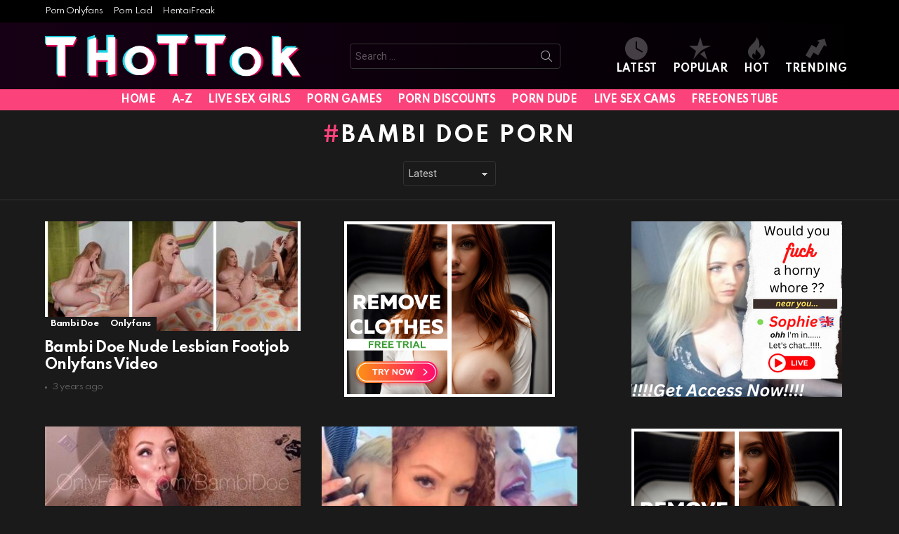

--- FILE ---
content_type: text/html; charset=UTF-8
request_url: https://thottok.com/tag/bambi-doe-porn/
body_size: 12486
content:
<!DOCTYPE html>
<!--[if IE 8]>
<html class="no-js g1-off-outside lt-ie10 lt-ie9" id="ie8" lang="en-US"><![endif]-->
<!--[if IE 9]>
<html class="no-js g1-off-outside lt-ie10" id="ie9" lang="en-US"><![endif]-->
<!--[if !IE]><!-->
<html class="no-js g1-off-outside" lang="en-US"><!--<![endif]-->
<head>
	<meta charset="UTF-8"/>
	<meta name="exoclick-site-verification" content="3c378117c50c47c89bbc381bc644d8e9">
	<link rel="profile" href="https://gmpg.org/xfn/11" />
	<link rel="pingback" href="https://thottok.com/xmlrpc.php"/>

	<meta name='robots' content='index, follow, max-image-preview:large, max-snippet:-1, max-video-preview:-1' />
<script type="text/javascript">
/* <![CDATA[ */
window.koko_analytics = {"url":"https:\/\/thottok.com\/wp-admin\/admin-ajax.php?action=koko_analytics_collect","site_url":"https:\/\/thottok.com","post_id":0,"path":"\/tag\/bambi-doe-porn\/","method":"cookie","use_cookie":true};
/* ]]> */
</script>

<meta name="viewport" content="initial-scale=1.0, minimum-scale=1.0, height=device-height, width=device-width" />

	<!-- This site is optimized with the Yoast SEO plugin v26.7 - https://yoast.com/wordpress/plugins/seo/ -->
	<title>Bambi Doe PORN</title>
	<meta name="description" content="Watch Bambi Doe PORN on thottok.com, The best Amateur Porn Site Thottok is Daily Free Nudes" />
	<link rel="canonical" href="https://thottok.com/tag/bambi-doe-porn/" />
	<meta property="og:locale" content="en_US" />
	<meta property="og:type" content="article" />
	<meta property="og:title" content="Bambi Doe PORN" />
	<meta property="og:description" content="Watch Bambi Doe PORN on thottok.com, The best Amateur Porn Site Thottok is Daily Free Nudes" />
	<meta property="og:url" content="https://thottok.com/tag/bambi-doe-porn/" />
	<meta property="og:site_name" content="Thottok" />
	<meta property="og:image" content="https://thottok.com/wp-content/uploads/2023/04/thottok.png" />
	<meta property="og:image:width" content="2560" />
	<meta property="og:image:height" content="428" />
	<meta property="og:image:type" content="image/png" />
	<meta name="twitter:card" content="summary_large_image" />
	<script type="application/ld+json" class="yoast-schema-graph">{"@context":"https://schema.org","@graph":[{"@type":"CollectionPage","@id":"https://thottok.com/tag/bambi-doe-porn/","url":"https://thottok.com/tag/bambi-doe-porn/","name":"Bambi Doe PORN","isPartOf":{"@id":"https://thottok.com/#website"},"primaryImageOfPage":{"@id":"https://thottok.com/tag/bambi-doe-porn/#primaryimage"},"image":{"@id":"https://thottok.com/tag/bambi-doe-porn/#primaryimage"},"thumbnailUrl":"https://thottok.com/wp-content/uploads/2023/04/Bambi-Doe-Nude-Lesbian-Footjob-Onlyfans-Video.jpg","description":"Watch Bambi Doe PORN on thottok.com, The best Amateur Porn Site Thottok is Daily Free Nudes","breadcrumb":{"@id":"https://thottok.com/tag/bambi-doe-porn/#breadcrumb"},"inLanguage":"en-US"},{"@type":"ImageObject","inLanguage":"en-US","@id":"https://thottok.com/tag/bambi-doe-porn/#primaryimage","url":"https://thottok.com/wp-content/uploads/2023/04/Bambi-Doe-Nude-Lesbian-Footjob-Onlyfans-Video.jpg","contentUrl":"https://thottok.com/wp-content/uploads/2023/04/Bambi-Doe-Nude-Lesbian-Footjob-Onlyfans-Video.jpg","width":700,"height":400,"caption":"Bambi Doe Nude"},{"@type":"BreadcrumbList","@id":"https://thottok.com/tag/bambi-doe-porn/#breadcrumb","itemListElement":[{"@type":"ListItem","position":1,"name":"Home","item":"https://thottok.com/"},{"@type":"ListItem","position":2,"name":"Bambi Doe PORN"}]},{"@type":"WebSite","@id":"https://thottok.com/#website","url":"https://thottok.com/","name":"Thottok","description":"Influencers Porn &amp; TikTok Nudes","publisher":{"@id":"https://thottok.com/#organization"},"potentialAction":[{"@type":"SearchAction","target":{"@type":"EntryPoint","urlTemplate":"https://thottok.com/?s={search_term_string}"},"query-input":{"@type":"PropertyValueSpecification","valueRequired":true,"valueName":"search_term_string"}}],"inLanguage":"en-US"},{"@type":"Organization","@id":"https://thottok.com/#organization","name":"THOTTOK","url":"https://thottok.com/","logo":{"@type":"ImageObject","inLanguage":"en-US","@id":"https://thottok.com/#/schema/logo/image/","url":"https://thottok.com/wp-content/uploads/2023/04/cropped-cropped-cropped-dsd-180x180-1-192x192-1.png","contentUrl":"https://thottok.com/wp-content/uploads/2023/04/cropped-cropped-cropped-dsd-180x180-1-192x192-1.png","width":512,"height":512,"caption":"THOTTOK"},"image":{"@id":"https://thottok.com/#/schema/logo/image/"}}]}</script>
	<!-- / Yoast SEO plugin. -->


<link rel='dns-prefetch' href='//www.googletagmanager.com' />
<link rel='dns-prefetch' href='//fonts.googleapis.com' />
<link rel='preconnect' href='https://fonts.gstatic.com' />
<script type="text/javascript" id="wpp-js" src="https://thottok.com/wp-content/plugins/wordpress-popular-posts/assets/js/wpp.min.js?ver=7.3.6" data-sampling="0" data-sampling-rate="100" data-api-url="https://thottok.com/wp-json/wordpress-popular-posts" data-post-id="0" data-token="ac97e6f7a4" data-lang="0" data-debug="0"></script>
<style id='wp-img-auto-sizes-contain-inline-css' type='text/css'>
img:is([sizes=auto i],[sizes^="auto," i]){contain-intrinsic-size:3000px 1500px}
/*# sourceURL=wp-img-auto-sizes-contain-inline-css */
</style>
<style id='classic-theme-styles-inline-css' type='text/css'>
/*! This file is auto-generated */
.wp-block-button__link{color:#fff;background-color:#32373c;border-radius:9999px;box-shadow:none;text-decoration:none;padding:calc(.667em + 2px) calc(1.333em + 2px);font-size:1.125em}.wp-block-file__button{background:#32373c;color:#fff;text-decoration:none}
/*# sourceURL=/wp-includes/css/classic-themes.min.css */
</style>
<link rel='stylesheet' id='adace-style-css' href='https://thottok.com/wp-content/plugins/ad-ace/assets/css/style.min.css?ver=1.3.28' type='text/css' media='all' />
<link rel='stylesheet' id='shoppable-images-css-css' href='https://thottok.com/wp-content/plugins/ad-ace/assets/css/shoppable-images-front.min.css?ver=1.3.28' type='text/css' media='all' />
<link rel='stylesheet' id='fv_flowplayer-css' href='https://thottok.com/wp-content/fv-flowplayer-custom/style-1.css?ver=1732237694' type='text/css' media='all' />
<link rel='stylesheet' id='mace-lazy-load-youtube-css' href='https://thottok.com/wp-content/plugins/media-ace/includes/lazy-load/assets/css/youtube.min.css?ver=1.4.13' type='text/css' media='all' />
<link rel='stylesheet' id='mace-gallery-css' href='https://thottok.com/wp-content/plugins/media-ace/includes/gallery/css/gallery.min.css?ver=6.9' type='text/css' media='all' />
<link rel='stylesheet' id='wordpress-popular-posts-css-css' href='https://thottok.com/wp-content/plugins/wordpress-popular-posts/assets/css/wpp.css?ver=7.3.6' type='text/css' media='all' />
<link rel='stylesheet' id='g1-main-css' href='https://thottok.com/wp-content/themes/bimber/css/9.2.4/styles/original-2018/all-dark.min.css?ver=9.2.4' type='text/css' media='all' />
<link rel='stylesheet' id='bimber-google-fonts-css' href='//fonts.googleapis.com/css?family=Roboto%3A400%2C300%2C500%2C600%2C700%2C900%7CSpartan%3A400%2C300%2C600%2C700%2C800&#038;subset=latin%2Clatin-ext&#038;display=swap&#038;ver=9.2.4' type='text/css' media='all' />
<link rel='stylesheet' id='bimber-dynamic-style-css' href='https://thottok.com/wp-content/uploads/dynamic-style-1694010661.css' type='text/css' media='all' />
<link rel='stylesheet' id='taxopress-frontend-css-css' href='https://thottok.com/wp-content/plugins/simple-tags/assets/frontend/css/frontend.css?ver=3.42.0' type='text/css' media='all' />
<link rel='stylesheet' id='dashicons-css' href='https://thottok.com/wp-includes/css/dashicons.min.css?ver=6.9' type='text/css' media='all' />
<link rel='stylesheet' id='a-z-listing-css' href='https://thottok.com/wp-content/plugins/a-z-listing/css/a-z-listing-default.css?ver=4.3.1' type='text/css' media='all' />
<link rel='stylesheet' id='bimber-mashshare-css' href='https://thottok.com/wp-content/themes/bimber/css/9.2.4/styles/original-2018/mashshare-dark.min.css?ver=9.2.4' type='text/css' media='all' />
<script type="text/javascript" src="https://thottok.com/wp-includes/js/jquery/jquery.min.js?ver=3.7.1" id="jquery-core-js"></script>
<script type="text/javascript" src="https://thottok.com/wp-includes/js/jquery/jquery-migrate.min.js?ver=3.4.1" id="jquery-migrate-js"></script>
<script type="text/javascript" src="https://thottok.com/wp-content/plugins/ad-ace/assets/js/slot-slideup.js?ver=1.3.28" id="adace-slot-slideup-js"></script>
<script type="text/javascript" src="https://thottok.com/wp-content/plugins/ad-ace/includes/shoppable-images/assets/js/shoppable-images-front.js?ver=1.3.28" id="shoppable-images-js-js"></script>
<script type="text/javascript" src="https://thottok.com/wp-content/plugins/ad-ace/assets/js/coupons.js?ver=1.3.28" id="adace-coupons-js"></script>
<script type="text/javascript" src="https://thottok.com/wp-content/themes/bimber/js/modernizr/modernizr-custom.min.js?ver=3.3.0" id="modernizr-js"></script>
<script type="text/javascript" src="https://thottok.com/wp-content/plugins/simple-tags/assets/frontend/js/frontend.js?ver=3.42.0" id="taxopress-frontend-js-js"></script>

<!-- Google tag (gtag.js) snippet added by Site Kit -->
<!-- Google Analytics snippet added by Site Kit -->
<script type="text/javascript" src="https://www.googletagmanager.com/gtag/js?id=G-0V5FPRR334" id="google_gtagjs-js" async></script>
<script type="text/javascript" id="google_gtagjs-js-after">
/* <![CDATA[ */
window.dataLayer = window.dataLayer || [];function gtag(){dataLayer.push(arguments);}
gtag("set","linker",{"domains":["thottok.com"]});
gtag("js", new Date());
gtag("set", "developer_id.dZTNiMT", true);
gtag("config", "G-0V5FPRR334");
//# sourceURL=google_gtagjs-js-after
/* ]]> */
</script>
<meta name="generator" content="Site Kit by Google 1.168.0" />	<style>
		.lazyload, .lazyloading {
			opacity: 0;
		}
		.lazyloaded {
			opacity: 1;
		}
		.lazyload,
		.lazyloading,
		.lazyloaded {
			transition: opacity 0.175s ease-in-out;
		}

		iframe.lazyloading {
			opacity: 1;
			transition: opacity 0.375s ease-in-out;
			background: #f2f2f2 no-repeat center;
		}
		iframe.lazyloaded {
			opacity: 1;
		}
	</style>
	            <style id="wpp-loading-animation-styles">@-webkit-keyframes bgslide{from{background-position-x:0}to{background-position-x:-200%}}@keyframes bgslide{from{background-position-x:0}to{background-position-x:-200%}}.wpp-widget-block-placeholder,.wpp-shortcode-placeholder{margin:0 auto;width:60px;height:3px;background:#dd3737;background:linear-gradient(90deg,#dd3737 0%,#571313 10%,#dd3737 100%);background-size:200% auto;border-radius:3px;-webkit-animation:bgslide 1s infinite linear;animation:bgslide 1s infinite linear}</style>
            	<style>
	@font-face {
		font-family: "bimber";
							src:url("https://thottok.com/wp-content/themes/bimber/css/9.2.4/bimber/fonts/bimber.eot");
			src:url("https://thottok.com/wp-content/themes/bimber/css/9.2.4/bimber/fonts/bimber.eot?#iefix") format("embedded-opentype"),
			url("https://thottok.com/wp-content/themes/bimber/css/9.2.4/bimber/fonts/bimber.woff") format("woff"),
			url("https://thottok.com/wp-content/themes/bimber/css/9.2.4/bimber/fonts/bimber.ttf") format("truetype"),
			url("https://thottok.com/wp-content/themes/bimber/css/9.2.4/bimber/fonts/bimber.svg#bimber") format("svg");
				font-weight: normal;
		font-style: normal;
		font-display: block;
	}
	</style>
	<style type="text/css">a.st_tag, a.internal_tag, .st_tag, .internal_tag { text-decoration: underline !important; }</style><!-- Matomo -->
<script>
  var _paq = window._paq = window._paq || [];
  /* tracker methods like "setCustomDimension" should be called before "trackPageView" */
  _paq.push(["setCookieDomain", "*.thottok.com"]);
  _paq.push(["setDomains", ["*.thottok.com"]]);
  _paq.push(['trackPageView']);
  _paq.push(['enableLinkTracking']);
  (function() {
    var u="https://matomo.clickthruserver.com/";
    _paq.push(['setTrackerUrl', u+'piwik.php']);
    _paq.push(['setSiteId', '90']);
    var d=document, g=d.createElement('script'), s=d.getElementsByTagName('script')[0];
    g.async=true; g.src=u+'piwik.js'; s.parentNode.insertBefore(g,s);
  })();
</script>
<!-- End Matomo Code -->
<link rel="dns-prefetch" href="//matomo.clickthruserver.com" /><link rel="icon" href="https://thottok.com/wp-content/uploads/2023/04/cropped-cropped-cropped-dsd-180x180-1-192x192-1-32x32.png" sizes="32x32" />
<link rel="icon" href="https://thottok.com/wp-content/uploads/2023/04/cropped-cropped-cropped-dsd-180x180-1-192x192-1-192x192.png" sizes="192x192" />
<link rel="apple-touch-icon" href="https://thottok.com/wp-content/uploads/2023/04/cropped-cropped-cropped-dsd-180x180-1-192x192-1-180x180.png" />
<meta name="msapplication-TileImage" content="https://thottok.com/wp-content/uploads/2023/04/cropped-cropped-cropped-dsd-180x180-1-192x192-1-270x270.png" />
	<script>if("undefined"!=typeof localStorage){var nsfwItemId=document.getElementsByName("g1:nsfw-item-id");nsfwItemId=nsfwItemId.length>0?nsfwItemId[0].getAttribute("content"):"g1_nsfw_off",window.g1SwitchNSFW=function(e){e?(localStorage.setItem(nsfwItemId,1),document.documentElement.classList.add("g1-nsfw-off")):(localStorage.removeItem(nsfwItemId),document.documentElement.classList.remove("g1-nsfw-off"))};try{var nsfwmode=localStorage.getItem(nsfwItemId);window.g1SwitchNSFW(nsfwmode)}catch(e){}}</script>
	<style id='global-styles-inline-css' type='text/css'>
:root{--wp--preset--aspect-ratio--square: 1;--wp--preset--aspect-ratio--4-3: 4/3;--wp--preset--aspect-ratio--3-4: 3/4;--wp--preset--aspect-ratio--3-2: 3/2;--wp--preset--aspect-ratio--2-3: 2/3;--wp--preset--aspect-ratio--16-9: 16/9;--wp--preset--aspect-ratio--9-16: 9/16;--wp--preset--color--black: #000000;--wp--preset--color--cyan-bluish-gray: #abb8c3;--wp--preset--color--white: #ffffff;--wp--preset--color--pale-pink: #f78da7;--wp--preset--color--vivid-red: #cf2e2e;--wp--preset--color--luminous-vivid-orange: #ff6900;--wp--preset--color--luminous-vivid-amber: #fcb900;--wp--preset--color--light-green-cyan: #7bdcb5;--wp--preset--color--vivid-green-cyan: #00d084;--wp--preset--color--pale-cyan-blue: #8ed1fc;--wp--preset--color--vivid-cyan-blue: #0693e3;--wp--preset--color--vivid-purple: #9b51e0;--wp--preset--gradient--vivid-cyan-blue-to-vivid-purple: linear-gradient(135deg,rgb(6,147,227) 0%,rgb(155,81,224) 100%);--wp--preset--gradient--light-green-cyan-to-vivid-green-cyan: linear-gradient(135deg,rgb(122,220,180) 0%,rgb(0,208,130) 100%);--wp--preset--gradient--luminous-vivid-amber-to-luminous-vivid-orange: linear-gradient(135deg,rgb(252,185,0) 0%,rgb(255,105,0) 100%);--wp--preset--gradient--luminous-vivid-orange-to-vivid-red: linear-gradient(135deg,rgb(255,105,0) 0%,rgb(207,46,46) 100%);--wp--preset--gradient--very-light-gray-to-cyan-bluish-gray: linear-gradient(135deg,rgb(238,238,238) 0%,rgb(169,184,195) 100%);--wp--preset--gradient--cool-to-warm-spectrum: linear-gradient(135deg,rgb(74,234,220) 0%,rgb(151,120,209) 20%,rgb(207,42,186) 40%,rgb(238,44,130) 60%,rgb(251,105,98) 80%,rgb(254,248,76) 100%);--wp--preset--gradient--blush-light-purple: linear-gradient(135deg,rgb(255,206,236) 0%,rgb(152,150,240) 100%);--wp--preset--gradient--blush-bordeaux: linear-gradient(135deg,rgb(254,205,165) 0%,rgb(254,45,45) 50%,rgb(107,0,62) 100%);--wp--preset--gradient--luminous-dusk: linear-gradient(135deg,rgb(255,203,112) 0%,rgb(199,81,192) 50%,rgb(65,88,208) 100%);--wp--preset--gradient--pale-ocean: linear-gradient(135deg,rgb(255,245,203) 0%,rgb(182,227,212) 50%,rgb(51,167,181) 100%);--wp--preset--gradient--electric-grass: linear-gradient(135deg,rgb(202,248,128) 0%,rgb(113,206,126) 100%);--wp--preset--gradient--midnight: linear-gradient(135deg,rgb(2,3,129) 0%,rgb(40,116,252) 100%);--wp--preset--font-size--small: 13px;--wp--preset--font-size--medium: 20px;--wp--preset--font-size--large: 36px;--wp--preset--font-size--x-large: 42px;--wp--preset--spacing--20: 0.44rem;--wp--preset--spacing--30: 0.67rem;--wp--preset--spacing--40: 1rem;--wp--preset--spacing--50: 1.5rem;--wp--preset--spacing--60: 2.25rem;--wp--preset--spacing--70: 3.38rem;--wp--preset--spacing--80: 5.06rem;--wp--preset--shadow--natural: 6px 6px 9px rgba(0, 0, 0, 0.2);--wp--preset--shadow--deep: 12px 12px 50px rgba(0, 0, 0, 0.4);--wp--preset--shadow--sharp: 6px 6px 0px rgba(0, 0, 0, 0.2);--wp--preset--shadow--outlined: 6px 6px 0px -3px rgb(255, 255, 255), 6px 6px rgb(0, 0, 0);--wp--preset--shadow--crisp: 6px 6px 0px rgb(0, 0, 0);}:where(.is-layout-flex){gap: 0.5em;}:where(.is-layout-grid){gap: 0.5em;}body .is-layout-flex{display: flex;}.is-layout-flex{flex-wrap: wrap;align-items: center;}.is-layout-flex > :is(*, div){margin: 0;}body .is-layout-grid{display: grid;}.is-layout-grid > :is(*, div){margin: 0;}:where(.wp-block-columns.is-layout-flex){gap: 2em;}:where(.wp-block-columns.is-layout-grid){gap: 2em;}:where(.wp-block-post-template.is-layout-flex){gap: 1.25em;}:where(.wp-block-post-template.is-layout-grid){gap: 1.25em;}.has-black-color{color: var(--wp--preset--color--black) !important;}.has-cyan-bluish-gray-color{color: var(--wp--preset--color--cyan-bluish-gray) !important;}.has-white-color{color: var(--wp--preset--color--white) !important;}.has-pale-pink-color{color: var(--wp--preset--color--pale-pink) !important;}.has-vivid-red-color{color: var(--wp--preset--color--vivid-red) !important;}.has-luminous-vivid-orange-color{color: var(--wp--preset--color--luminous-vivid-orange) !important;}.has-luminous-vivid-amber-color{color: var(--wp--preset--color--luminous-vivid-amber) !important;}.has-light-green-cyan-color{color: var(--wp--preset--color--light-green-cyan) !important;}.has-vivid-green-cyan-color{color: var(--wp--preset--color--vivid-green-cyan) !important;}.has-pale-cyan-blue-color{color: var(--wp--preset--color--pale-cyan-blue) !important;}.has-vivid-cyan-blue-color{color: var(--wp--preset--color--vivid-cyan-blue) !important;}.has-vivid-purple-color{color: var(--wp--preset--color--vivid-purple) !important;}.has-black-background-color{background-color: var(--wp--preset--color--black) !important;}.has-cyan-bluish-gray-background-color{background-color: var(--wp--preset--color--cyan-bluish-gray) !important;}.has-white-background-color{background-color: var(--wp--preset--color--white) !important;}.has-pale-pink-background-color{background-color: var(--wp--preset--color--pale-pink) !important;}.has-vivid-red-background-color{background-color: var(--wp--preset--color--vivid-red) !important;}.has-luminous-vivid-orange-background-color{background-color: var(--wp--preset--color--luminous-vivid-orange) !important;}.has-luminous-vivid-amber-background-color{background-color: var(--wp--preset--color--luminous-vivid-amber) !important;}.has-light-green-cyan-background-color{background-color: var(--wp--preset--color--light-green-cyan) !important;}.has-vivid-green-cyan-background-color{background-color: var(--wp--preset--color--vivid-green-cyan) !important;}.has-pale-cyan-blue-background-color{background-color: var(--wp--preset--color--pale-cyan-blue) !important;}.has-vivid-cyan-blue-background-color{background-color: var(--wp--preset--color--vivid-cyan-blue) !important;}.has-vivid-purple-background-color{background-color: var(--wp--preset--color--vivid-purple) !important;}.has-black-border-color{border-color: var(--wp--preset--color--black) !important;}.has-cyan-bluish-gray-border-color{border-color: var(--wp--preset--color--cyan-bluish-gray) !important;}.has-white-border-color{border-color: var(--wp--preset--color--white) !important;}.has-pale-pink-border-color{border-color: var(--wp--preset--color--pale-pink) !important;}.has-vivid-red-border-color{border-color: var(--wp--preset--color--vivid-red) !important;}.has-luminous-vivid-orange-border-color{border-color: var(--wp--preset--color--luminous-vivid-orange) !important;}.has-luminous-vivid-amber-border-color{border-color: var(--wp--preset--color--luminous-vivid-amber) !important;}.has-light-green-cyan-border-color{border-color: var(--wp--preset--color--light-green-cyan) !important;}.has-vivid-green-cyan-border-color{border-color: var(--wp--preset--color--vivid-green-cyan) !important;}.has-pale-cyan-blue-border-color{border-color: var(--wp--preset--color--pale-cyan-blue) !important;}.has-vivid-cyan-blue-border-color{border-color: var(--wp--preset--color--vivid-cyan-blue) !important;}.has-vivid-purple-border-color{border-color: var(--wp--preset--color--vivid-purple) !important;}.has-vivid-cyan-blue-to-vivid-purple-gradient-background{background: var(--wp--preset--gradient--vivid-cyan-blue-to-vivid-purple) !important;}.has-light-green-cyan-to-vivid-green-cyan-gradient-background{background: var(--wp--preset--gradient--light-green-cyan-to-vivid-green-cyan) !important;}.has-luminous-vivid-amber-to-luminous-vivid-orange-gradient-background{background: var(--wp--preset--gradient--luminous-vivid-amber-to-luminous-vivid-orange) !important;}.has-luminous-vivid-orange-to-vivid-red-gradient-background{background: var(--wp--preset--gradient--luminous-vivid-orange-to-vivid-red) !important;}.has-very-light-gray-to-cyan-bluish-gray-gradient-background{background: var(--wp--preset--gradient--very-light-gray-to-cyan-bluish-gray) !important;}.has-cool-to-warm-spectrum-gradient-background{background: var(--wp--preset--gradient--cool-to-warm-spectrum) !important;}.has-blush-light-purple-gradient-background{background: var(--wp--preset--gradient--blush-light-purple) !important;}.has-blush-bordeaux-gradient-background{background: var(--wp--preset--gradient--blush-bordeaux) !important;}.has-luminous-dusk-gradient-background{background: var(--wp--preset--gradient--luminous-dusk) !important;}.has-pale-ocean-gradient-background{background: var(--wp--preset--gradient--pale-ocean) !important;}.has-electric-grass-gradient-background{background: var(--wp--preset--gradient--electric-grass) !important;}.has-midnight-gradient-background{background: var(--wp--preset--gradient--midnight) !important;}.has-small-font-size{font-size: var(--wp--preset--font-size--small) !important;}.has-medium-font-size{font-size: var(--wp--preset--font-size--medium) !important;}.has-large-font-size{font-size: var(--wp--preset--font-size--large) !important;}.has-x-large-font-size{font-size: var(--wp--preset--font-size--x-large) !important;}
/*# sourceURL=global-styles-inline-css */
</style>
</head>

<body class="archive tag tag-bambi-doe-porn tag-3141 wp-embed-responsive wp-theme-bimber g1-layout-stretched g1-hoverable g1-has-mobile-logo g1-sidebar-normal" itemscope="" itemtype="http://schema.org/WebPage" >
	
	<!--
	<script data-cfasync="false" type="text/javascript" src="//iezxmddndn.com/aas/r45d/vki/1953340/8d56a242.js"></script>
	--> 

<div class="g1-body-inner">

	<div id="page">
		

		

					<div class="g1-row g1-row-layout-page g1-hb-row g1-hb-row-normal g1-hb-row-a g1-hb-row-1 g1-hb-boxed g1-hb-sticky-off g1-hb-shadow-off">
			<div class="g1-row-inner">
				<div class="g1-column g1-dropable">
											<div class="g1-bin-1 g1-bin-grow-off">
							<div class="g1-bin g1-bin-align-left">
																	<!-- BEGIN .g1-secondary-nav -->
<nav id="g1-secondary-nav" class="g1-secondary-nav"><ul id="g1-secondary-nav-menu" class="g1-secondary-nav-menu g1-menu-h"><li id="menu-item-23" class="menu-item menu-item-type-custom menu-item-object-custom menu-item-g1-standard menu-item-23"><a target="_blank" rel="Nofollow" href="https://thepornof.com/">Porn Onlyfans</a></li>
<li id="menu-item-24" class="menu-item menu-item-type-custom menu-item-object-custom menu-item-g1-standard menu-item-24"><a target="_blank" rel="Nofollow" href="https://thepornLad.com/">Porn Lad</a></li>
<li id="menu-item-26" class="menu-item menu-item-type-custom menu-item-object-custom menu-item-g1-standard menu-item-26"><a target="_blank" rel="Nofollow" href="https://hentaifreak.org">HentaiFreak</a></li>
</ul></nav><!-- END .g1-secondary-nav -->
															</div>
						</div>
											<div class="g1-bin-2 g1-bin-grow-off">
							<div class="g1-bin g1-bin-align-center">
															</div>
						</div>
											<div class="g1-bin-3 g1-bin-grow-off">
							<div class="g1-bin g1-bin-align-right">
															</div>
						</div>
									</div>
			</div>
			<div class="g1-row-background"></div>
		</div>
			<div class="g1-row g1-row-layout-page g1-hb-row g1-hb-row-normal g1-hb-row-b g1-hb-row-2 g1-hb-boxed g1-hb-sticky-off g1-hb-shadow-off">
			<div class="g1-row-inner">
				<div class="g1-column g1-dropable">
											<div class="g1-bin-1 g1-bin-grow-off">
							<div class="g1-bin g1-bin-align-left">
																	<div class="g1-id g1-id-desktop">
			<p class="g1-mega g1-mega-1st site-title">
	
			<a class="g1-logo-wrapper"
			   href="https://thottok.com/" rel="home">
									<picture class="g1-logo g1-logo-default">
						<source media="(min-width: 1025px)" srcset="https://thottok.com/wp-content/uploads/2023/04/thottok.png 2x,https://thottok.com/wp-content/uploads/2023/04/thottok.png 1x">
						<source media="(max-width: 1024px)" srcset="data:image/svg+xml,%3Csvg%20xmlns%3D%27http%3A%2F%2Fwww.w3.org%2F2000%2Fsvg%27%20viewBox%3D%270%200%20365%20150%27%2F%3E">
						<img
							src="https://thottok.com/wp-content/uploads/2023/04/thottok.png"
							width="365"
							height="150"
							alt="Thottok" />
					</picture>

											<picture class="g1-logo g1-logo-inverted">
							<source id="g1-logo-inverted-source" media="(min-width: 1025px)" srcset="data:image/svg+xml,%3Csvg%20xmlns%3D%27http%3A%2F%2Fwww.w3.org%2F2000%2Fsvg%27%20viewBox%3D%270%200%20365%20150%27%2F%3E" data-srcset="https://thottok.com/wp-content/uploads/2023/04/thottok.png 2x,https://thottok.com/wp-content/uploads/2023/04/thottok.png 1x">
							<source media="(max-width: 1024px)" srcset="data:image/svg+xml,%3Csvg%20xmlns%3D%27http%3A%2F%2Fwww.w3.org%2F2000%2Fsvg%27%20viewBox%3D%270%200%20365%20150%27%2F%3E">
							<img
								id="g1-logo-inverted-img"
								class="lazyload"
								src=""
								data-src="https://thottok.com/wp-content/uploads/2023/04/thottok.png"
								width="365"
								height="150"
								alt="" />
						</picture>
												</a>

			</p>
	
            <script>
            try {
                if ( localStorage.getItem(skinItemId ) ) {
                    var _g1;
                    _g1 = document.getElementById('g1-logo-inverted-img');
                    _g1.classList.remove('lazyload');
                    _g1.setAttribute('src', _g1.getAttribute('data-src') );

                    _g1 = document.getElementById('g1-logo-inverted-source');
                    _g1.setAttribute('srcset', _g1.getAttribute('data-srcset'));
                }
            } catch(e) {}
        </script>
    
	</div>															</div>
						</div>
											<div class="g1-bin-2 g1-bin-grow-off">
							<div class="g1-bin g1-bin-align-center">
																	<div class="g1-hb-search-form  ">
	

<div role="search" class="search-form-wrapper">
	<form method="get"
	      class="g1-searchform-tpl-default g1-searchform-ajax search-form"
	      action="https://thottok.com/">
		<label>
			<span class="screen-reader-text">Search for:</span>
			<input type="search" class="search-field"
			       placeholder="Search &hellip;"
			       value="" name="s"
			       title="Search for:" />
		</label>
		<button class="search-submit">Search</button>
	</form>

			<div class="g1-searches g1-searches-ajax"></div>
	</div>
</div>
															</div>
						</div>
											<div class="g1-bin-3 g1-bin-grow-off">
							<div class="g1-bin g1-bin-align-right">
																		<nav class="g1-quick-nav g1-quick-nav-short">
		<ul class="g1-quick-nav-menu">
															<li class="menu-item menu-item-type-g1-latest ">
						<a href="https://thottok.com">
							<span class="entry-flag entry-flag-latest"></span>
							Latest						</a>
					</li>
													<li class="menu-item menu-item-type-g1-popular ">
						<a href="https://thottok.com/popular/">
							<span class="entry-flag entry-flag-popular"></span>
							Popular						</a>
					</li>
													<li class="menu-item menu-item-type-g1-hot ">
						<a href="https://thottok.com/hot/">
							<span class="entry-flag entry-flag-hot"></span>
							Hot						</a>
					</li>
													<li class="menu-item menu-item-type-g1-trending ">
						<a href="https://thottok.com/trending/">
							<span class="entry-flag entry-flag-trending"></span>
							Trending						</a>
					</li>
									</ul>
	</nav>
															</div>
						</div>
									</div>
			</div>
			<div class="g1-row-background"></div>
		</div>
			<div class="g1-row g1-row-layout-page g1-hb-row g1-hb-row-normal g1-hb-row-c g1-hb-row-3 g1-hb-boxed g1-hb-sticky-off g1-hb-shadow-off">
			<div class="g1-row-inner">
				<div class="g1-column g1-dropable">
											<div class="g1-bin-1 g1-bin-grow-off">
							<div class="g1-bin g1-bin-align-left">
															</div>
						</div>
											<div class="g1-bin-2 g1-bin-grow-off">
							<div class="g1-bin g1-bin-align-center">
																	<!-- BEGIN .g1-primary-nav -->
<nav id="g1-primary-nav" class="g1-primary-nav"><ul id="g1-primary-nav-menu" class="g1-primary-nav-menu g1-menu-h"><li id="menu-item-30" class="menu-item menu-item-type-custom menu-item-object-custom menu-item-home menu-item-g1-standard menu-item-30"><a href="https://thottok.com">Home</a></li>
<li id="menu-item-32" class="menu-item menu-item-type-post_type menu-item-object-page menu-item-g1-standard menu-item-32"><a href="https://thottok.com/a-z/">A-Z</a></li>
<li id="menu-item-33" class="menu-item menu-item-type-custom menu-item-object-custom menu-item-g1-standard menu-item-33"><a target="_blank" rel="Nofollow" href="https://www.xlovecam.com/prm03/textlink?id_affilie=472&#038;p=online&#038;tri=10&#038;trac=thottok">Live Sex Girls</a></li>
<li id="menu-item-34" class="menu-item menu-item-type-custom menu-item-object-custom menu-item-g1-standard menu-item-34"><a target="_blank" rel="Nofollow" href="https://www.nutaku.net/signup/landing/booty-farm/2/?ats=eyJhIjoxMzE1MiwiYyI6OTg0MjQsIm4iOjEsInMiOjEsImUiOjg4MTUsInAiOjJ9">Porn Games</a></li>
<li id="menu-item-35" class="menu-item menu-item-type-custom menu-item-object-custom menu-item-g1-standard menu-item-35"><a target="_blank" rel="Nofollow" href="https://www.freeones.com/discounts">Porn Discounts</a></li>
<li id="menu-item-36" class="menu-item menu-item-type-custom menu-item-object-custom menu-item-g1-standard menu-item-36"><a target="_blank" rel="Nofollow" href="https://theporndude.com/">Porn Dude</a></li>
<li id="menu-item-14096" class="menu-item menu-item-type-custom menu-item-object-custom menu-item-g1-standard menu-item-14096"><a href="https://www.rabbitscams.sex">Live Sex Cams</a></li>
<li id="menu-item-15294" class="menu-item menu-item-type-custom menu-item-object-custom menu-item-g1-standard menu-item-15294"><a href="https://freeonestube.com/">FreeOnes Tube</a></li>
</ul></nav><!-- END .g1-primary-nav -->
															</div>
						</div>
											<div class="g1-bin-3 g1-bin-grow-off">
							<div class="g1-bin g1-bin-align-right">
															</div>
						</div>
									</div>
			</div>
			<div class="g1-row-background"></div>
		</div>
				<div class="g1-row g1-row-layout-page g1-hb-row g1-hb-row-mobile g1-hb-row-a g1-hb-row-1 g1-hb-boxed g1-hb-sticky-off g1-hb-shadow-off">
			<div class="g1-row-inner">
				<div class="g1-column g1-dropable">
											<div class="g1-bin-1 g1-bin-grow-off">
							<div class="g1-bin g1-bin-align-left">
															</div>
						</div>
											<div class="g1-bin-2 g1-bin-grow-on">
							<div class="g1-bin g1-bin-align-center">
																		<nav class="g1-quick-nav g1-quick-nav-short">
		<ul class="g1-quick-nav-menu">
															<li class="menu-item menu-item-type-g1-latest ">
						<a href="https://thottok.com">
							<span class="entry-flag entry-flag-latest"></span>
							Latest						</a>
					</li>
													<li class="menu-item menu-item-type-g1-popular ">
						<a href="https://thottok.com/popular/">
							<span class="entry-flag entry-flag-popular"></span>
							Popular						</a>
					</li>
													<li class="menu-item menu-item-type-g1-hot ">
						<a href="https://thottok.com/hot/">
							<span class="entry-flag entry-flag-hot"></span>
							Hot						</a>
					</li>
													<li class="menu-item menu-item-type-g1-trending ">
						<a href="https://thottok.com/trending/">
							<span class="entry-flag entry-flag-trending"></span>
							Trending						</a>
					</li>
									</ul>
	</nav>
															</div>
						</div>
											<div class="g1-bin-3 g1-bin-grow-off">
							<div class="g1-bin g1-bin-align-right">
															</div>
						</div>
									</div>
			</div>
			<div class="g1-row-background"></div>
		</div>
			<div class="g1-row g1-row-layout-page g1-hb-row g1-hb-row-mobile g1-hb-row-b g1-hb-row-2 g1-hb-boxed g1-hb-sticky-off g1-hb-shadow-off">
			<div class="g1-row-inner">
				<div class="g1-column g1-dropable">
											<div class="g1-bin-1 g1-bin-grow-off">
							<div class="g1-bin g1-bin-align-left">
															</div>
						</div>
											<div class="g1-bin-2 g1-bin-grow-on">
							<div class="g1-bin g1-bin-align-center">
																	<div class="g1-id g1-id-mobile">
			<p class="g1-mega g1-mega-1st site-title">
	
		<a class="g1-logo-wrapper"
		   href="https://thottok.com/" rel="home">
							<picture class="g1-logo g1-logo-default">
					<source media="(max-width: 1024px)" srcset="https://thottok.com/wp-content/uploads/2023/04/thottok.png">
					<source media="(min-width: 1025px)" srcset="data:image/svg+xml,%3Csvg%20xmlns%3D%27http%3A%2F%2Fwww.w3.org%2F2000%2Fsvg%27%20viewBox%3D%270%200%20150%2050%27%2F%3E">
					<img
						src="https://thottok.com/wp-content/uploads/2023/04/thottok.png"
						width="150"
						height="50"
						alt="Thottok" />
				</picture>

									</a>

			</p>
	
            <script>
            try {
                if ( localStorage.getItem(skinItemId ) ) {
                    var _g1;
                    _g1 = document.getElementById('g1-logo-mobile-inverted-img');
                    _g1.classList.remove('lazyload');
                    _g1.setAttribute('src', _g1.getAttribute('data-src') );

                    _g1 = document.getElementById('g1-logo-mobile-inverted-source');
                    _g1.setAttribute('srcset', _g1.getAttribute('data-srcset'));
                }
            } catch(e) {}
        </script>
    
	</div>															</div>
						</div>
											<div class="g1-bin-3 g1-bin-grow-off">
							<div class="g1-bin g1-bin-align-right">
																		<div class="g1-drop g1-drop-with-anim g1-drop-before g1-drop-the-search  g1-drop-l g1-drop-icon ">
		<a class="g1-drop-toggle" href="https://thottok.com/?s=">
			<span class="g1-drop-toggle-icon"></span><span class="g1-drop-toggle-text">Search</span>
			<span class="g1-drop-toggle-arrow"></span>
		</a>
		<div class="g1-drop-content">
			

<div role="search" class="search-form-wrapper">
	<form method="get"
	      class="g1-searchform-tpl-default g1-searchform-ajax search-form"
	      action="https://thottok.com/">
		<label>
			<span class="screen-reader-text">Search for:</span>
			<input type="search" class="search-field"
			       placeholder="Search &hellip;"
			       value="" name="s"
			       title="Search for:" />
		</label>
		<button class="search-submit">Search</button>
	</form>

			<div class="g1-searches g1-searches-ajax"></div>
	</div>
		</div>
	</div>
															</div>
						</div>
									</div>
			</div>
			<div class="g1-row-background"></div>
		</div>
			<div class="g1-row g1-row-layout-page g1-hb-row g1-hb-row-mobile g1-hb-row-c g1-hb-row-3 g1-hb-boxed g1-hb-sticky-off g1-hb-shadow-off">
			<div class="g1-row-inner">
				<div class="g1-column g1-dropable">
											<div class="g1-bin-1 g1-bin-grow-off">
							<div class="g1-bin g1-bin-align-left">
																		<a class="g1-hamburger g1-hamburger-show  " href="#">
		<span class="g1-hamburger-icon"></span>
			<span class="g1-hamburger-label
						">Menu</span>
	</a>
															</div>
						</div>
											<div class="g1-bin-2 g1-bin-grow-off">
							<div class="g1-bin g1-bin-align-center">
																	<!-- BEGIN .g1-secondary-nav -->
<nav id="g1-secondary-nav" class="g1-secondary-nav"><ul id="g1-secondary-nav-menu" class="g1-secondary-nav-menu g1-menu-h"><li class="menu-item menu-item-type-custom menu-item-object-custom menu-item-g1-standard menu-item-23"><a target="_blank" rel="Nofollow" href="https://thepornof.com/">Porn Onlyfans</a></li>
<li class="menu-item menu-item-type-custom menu-item-object-custom menu-item-g1-standard menu-item-24"><a target="_blank" rel="Nofollow" href="https://thepornLad.com/">Porn Lad</a></li>
<li class="menu-item menu-item-type-custom menu-item-object-custom menu-item-g1-standard menu-item-26"><a target="_blank" rel="Nofollow" href="https://hentaifreak.org">HentaiFreak</a></li>
</ul></nav><!-- END .g1-secondary-nav -->
															</div>
						</div>
											<div class="g1-bin-3 g1-bin-grow-off">
							<div class="g1-bin g1-bin-align-right">
															</div>
						</div>
									</div>
			</div>
			<div class="g1-row-background"></div>
		</div>
	
		
		
		

	<div id="primary" class="g1-primary-max">
		<div id="content" role="main">

			
<header class="page-header page-header-01 archive-header archive-header-modifiable g1-row g1-row-layout-page">
	<div class="g1-row-inner">
		<div class="g1-column">
			
			<div class="g1-archive-header-text">
				<h1 class="g1-alpha g1-alpha-2nd page-title archive-title">Bambi Doe PORN</h1>
									</div>


				<div class="g1-archive-filter">
		<select id="g1-archive-filter-select">
							<option data-g1-archive-filter-url='/tag/bambi-doe-porn/?order=newest' value="newest"  selected='selected'>Latest</option>
							<option data-g1-archive-filter-url='/tag/bambi-doe-porn/?order=oldest' value="oldest" >Oldest</option>
							<option data-g1-archive-filter-url='/tag/bambi-doe-porn/?order=most_commented' value="most_commented" >Most Discussed</option>
					</select>
	</div>
				</div>
	</div>
	<div class="g1-row-background">
	</div>
</header>

			


	<div class="page-body archive-body g1-row g1-row-layout-page g1-row-padding-m">
		<div class="g1-row-inner">

			<div id="primary" class="g1-column g1-column-2of3">

				
				<h2 class="g1-delta g1-delta-2nd screen-reader-text g1-collection-title"><span>Latest stories</span></h2>
				<div class="g1-collection g1-collection-columns-2">
					<div class="g1-collection-viewport">
						<ul class="g1-collection-items">
															
								<li class="g1-collection-item g1-collection-item-1of3">
									
<article class="entry-tpl-grid entry-tpl-grid-m post-5349 post type-post status-publish format-standard has-post-thumbnail category-bambi-doe category-onlyfans tag-bambi-doe-ass tag-bambi-doe-boobs tag-bambi-doe-leaked-nudes tag-bambi-doe-leaked-onlyfans tag-bambi-doe-nude tag-bambi-doe-nude-leaked tag-bambi-doe-nudes tag-bambi-doe-nudes-leaked tag-bambi-doe-onlyfans tag-bambi-doe-onlyfans-leaked tag-bambi-doe-onlyfans-nudes tag-bambi-doe-onlyfans-porn tag-bambi-doe-porn tag-bambi-doe-tits tag-onlyfans">
	<div class="entry-featured-media " ><a title="Bambi Doe Nude Lesbian Footjob Onlyfans Video" class="g1-frame" href="https://thottok.com/bambi-doe-nude-lesbian-footjob-onlyfans-video-60a/"><div class="g1-frame-inner"><img data-expand="600" width="364" height="205" src="data:image/svg+xml;charset=utf-8,%3Csvg xmlns%3D'http%3A%2F%2Fwww.w3.org%2F2000%2Fsvg' viewBox%3D'0 0 364 205'%2F%3E" data-src="https://thottok.com/wp-content/uploads/2023/04/Bambi-Doe-Nude-Lesbian-Footjob-Onlyfans-Video-364x205.jpg" class="lazyload attachment-bimber-grid-standard size-bimber-grid-standard wp-post-image" alt="Bambi Doe Nude" decoding="async" fetchpriority="high" data-srcset="https://thottok.com/wp-content/uploads/2023/04/Bambi-Doe-Nude-Lesbian-Footjob-Onlyfans-Video-192x144.jpg 192w, https://thottok.com/wp-content/uploads/2023/04/Bambi-Doe-Nude-Lesbian-Footjob-Onlyfans-Video-384x288.jpg 384w, https://thottok.com/wp-content/uploads/2023/04/Bambi-Doe-Nude-Lesbian-Footjob-Onlyfans-Video-364x156.jpg 364w, https://thottok.com/wp-content/uploads/2023/04/Bambi-Doe-Nude-Lesbian-Footjob-Onlyfans-Video-561x321.jpg 561w" data-sizes="(max-width: 364px) 100vw, 364px" /><span class="g1-frame-icon g1-frame-icon-"></span></div></a></div>
		
	<div class="entry-body">
		<header class="entry-header">
			<div class="entry-before-title">
				
				<span class="entry-categories "><span class="entry-categories-inner"><span class="entry-categories-label">in</span> <a href="https://thottok.com/a-z/bambi-doe/" class="entry-category entry-category-item-3129">Bambi Doe</a>, <a href="https://thottok.com/a-z/main-categories/onlyfans/" class="entry-category entry-category-item-1">Onlyfans</a></span></span>			</div>

			<h3 class="g1-gamma g1-gamma-1st entry-title"><a href="https://thottok.com/bambi-doe-nude-lesbian-footjob-onlyfans-video-60a/" rel="bookmark">Bambi Doe Nude Lesbian Footjob Onlyfans Video</a></h3>
					</header>

		
					<footer>
				<p class="g1-meta entry-meta entry-byline ">
					
					<time class="entry-date" datetime="2022-11-17T11:32:48+00:00">November 17, 2022, 11:32 am</time>				</p>
			</footer>
		
					<div class="entry-todome g1-dropable snax">
				
				
							</div>
			</div>
</article>
								</li>

																							<li class="g1-collection-item g1-collection-item-1of3 g1-injected-unit">
	
	
		
			<div class="g1-advertisement g1-advertisement-inside-grid">
				<div class="g1-advertisement-inner">

					<div class="adace-slot-wrapper bimber_inside_grid adace-align-center adace-slot-wrapper-main" style="text-align:center;">
	<div class="adace-disclaimer">
			</div>
	<div class="adace-slot">
			<div class="adace_ad_6961722f690ef adace-dont-remove">

					<a href="https://pornx.ai?ref=njzjzjh&#038;tap_s=4141471-f3bded" class="" target="_blank" rel="nofollow noopener">
		
			<img data-expand="600" class="lazyload" src="data:image/svg+xml;charset=utf-8,%3Csvg xmlns%3D'http%3A%2F%2Fwww.w3.org%2F2000%2Fsvg' viewBox%3D'0 0 300 250'%2F%3E" data-src="https://cdn.thottok.com/2023/09/64c3bcbf2e0bc210498967.png" width="300" height="250" alt="" />
			
					</a>
			</div>
		</div>
</div>




				</div>
			</div>

		
	
	</li>

								<li class="g1-collection-item g1-collection-item-1of3">
									
<article class="entry-tpl-grid entry-tpl-grid-m post-4798 post type-post status-publish format-standard has-post-thumbnail category-bambi-doe category-onlyfans tag-bambi-doe-ass tag-bambi-doe-boobs tag-bambi-doe-leaked-nudes tag-bambi-doe-leaked-onlyfans tag-bambi-doe-nude tag-bambi-doe-nude-leaked tag-bambi-doe-nudes tag-bambi-doe-nudes-leaked tag-bambi-doe-onlyfans tag-bambi-doe-onlyfans-leaked tag-bambi-doe-onlyfans-nudes tag-bambi-doe-onlyfans-porn tag-bambi-doe-porn tag-bambi-doe-tits tag-onlyfans">
	<div class="entry-featured-media " ><a title="Bambi Doe BBC Fuck Video Leaked" class="g1-frame" href="https://thottok.com/bambi-doe-bbc-fuck-video-leaked-47a/"><div class="g1-frame-inner"><img data-expand="600" width="364" height="205" src="data:image/svg+xml;charset=utf-8,%3Csvg xmlns%3D'http%3A%2F%2Fwww.w3.org%2F2000%2Fsvg' viewBox%3D'0 0 364 205'%2F%3E" data-src="https://thottok.com/wp-content/uploads/2023/04/Bambi-Doe-BBC-Fuck-Video-Leaked-364x205.jpg" class="lazyload attachment-bimber-grid-standard size-bimber-grid-standard wp-post-image" alt="Bambi Doe Nude" decoding="async" data-srcset="https://thottok.com/wp-content/uploads/2023/04/Bambi-Doe-BBC-Fuck-Video-Leaked-300x169.jpg 300w, https://thottok.com/wp-content/uploads/2023/04/Bambi-Doe-BBC-Fuck-Video-Leaked-192x144.jpg 192w, https://thottok.com/wp-content/uploads/2023/04/Bambi-Doe-BBC-Fuck-Video-Leaked-384x218.jpg 384w, https://thottok.com/wp-content/uploads/2023/04/Bambi-Doe-BBC-Fuck-Video-Leaked-364x156.jpg 364w, https://thottok.com/wp-content/uploads/2023/04/Bambi-Doe-BBC-Fuck-Video-Leaked-265x149.jpg 265w, https://thottok.com/wp-content/uploads/2023/04/Bambi-Doe-BBC-Fuck-Video-Leaked.jpg 388w" data-sizes="(max-width: 364px) 100vw, 364px" /><span class="g1-frame-icon g1-frame-icon-"></span></div></a></div>
		
	<div class="entry-body">
		<header class="entry-header">
			<div class="entry-before-title">
				
				<span class="entry-categories "><span class="entry-categories-inner"><span class="entry-categories-label">in</span> <a href="https://thottok.com/a-z/bambi-doe/" class="entry-category entry-category-item-3129">Bambi Doe</a>, <a href="https://thottok.com/a-z/main-categories/onlyfans/" class="entry-category entry-category-item-1">Onlyfans</a></span></span>			</div>

			<h3 class="g1-gamma g1-gamma-1st entry-title"><a href="https://thottok.com/bambi-doe-bbc-fuck-video-leaked-47a/" rel="bookmark">Bambi Doe BBC Fuck Video Leaked</a></h3>
					</header>

		
					<footer>
				<p class="g1-meta entry-meta entry-byline ">
					
					<time class="entry-date" datetime="2022-06-12T03:36:11+00:00">June 12, 2022, 3:36 am</time>				</p>
			</footer>
		
					<div class="entry-todome g1-dropable snax">
				
				
							</div>
			</div>
</article>
								</li>

																							
								<li class="g1-collection-item g1-collection-item-1of3">
									
<article class="entry-tpl-grid entry-tpl-grid-m post-4584 post type-post status-publish format-standard has-post-thumbnail category-bambi-doe category-onlyfans tag-bambi-doe-ass tag-bambi-doe-boobs tag-bambi-doe-leaked-nudes tag-bambi-doe-leaked-onlyfans tag-bambi-doe-nude tag-bambi-doe-nude-leaked tag-bambi-doe-nudes tag-bambi-doe-nudes-leaked tag-bambi-doe-onlyfans tag-bambi-doe-onlyfans-leaked tag-bambi-doe-onlyfans-nudes tag-bambi-doe-onlyfans-porn tag-bambi-doe-porn tag-bambi-doe-tits tag-onlyfans">
	<div class="entry-featured-media " ><a title="Bambi Doe Threesome Blowjob Video Leaked" class="g1-frame" href="https://thottok.com/bambi-doe-threesome-blowjob-video-leaked-61a/"><div class="g1-frame-inner"><img data-expand="600" width="340" height="205" src="data:image/svg+xml;charset=utf-8,%3Csvg xmlns%3D'http%3A%2F%2Fwww.w3.org%2F2000%2Fsvg' viewBox%3D'0 0 340 205'%2F%3E" data-src="https://thottok.com/wp-content/uploads/2023/04/Bambi-Doe-Threesome-Blowjob-Video-Leaked-012sd-340x205.jpg" class="lazyload attachment-bimber-grid-standard size-bimber-grid-standard wp-post-image" alt="Bambi Doe Nude" decoding="async" /><span class="g1-frame-icon g1-frame-icon-"></span></div></a></div>
		
	<div class="entry-body">
		<header class="entry-header">
			<div class="entry-before-title">
				
				<span class="entry-categories "><span class="entry-categories-inner"><span class="entry-categories-label">in</span> <a href="https://thottok.com/a-z/bambi-doe/" class="entry-category entry-category-item-3129">Bambi Doe</a>, <a href="https://thottok.com/a-z/main-categories/onlyfans/" class="entry-category entry-category-item-1">Onlyfans</a></span></span>			</div>

			<h3 class="g1-gamma g1-gamma-1st entry-title"><a href="https://thottok.com/bambi-doe-threesome-blowjob-video-leaked-61a/" rel="bookmark">Bambi Doe Threesome Blowjob Video Leaked</a></h3>
					</header>

		
					<footer>
				<p class="g1-meta entry-meta entry-byline ">
					
					<time class="entry-date" datetime="2022-04-18T15:06:34+00:00">April 18, 2022, 3:06 pm</time>				</p>
			</footer>
		
					<div class="entry-todome g1-dropable snax">
				
				
							</div>
			</div>
</article>
								</li>

																							
								<li class="g1-collection-item g1-collection-item-1of3">
									
<article class="entry-tpl-grid entry-tpl-grid-m post-4580 post type-post status-publish format-standard has-post-thumbnail category-bambi-doe category-onlyfans tag-bambi-doe-ass tag-bambi-doe-boobs tag-bambi-doe-leaked-nudes tag-bambi-doe-leaked-onlyfans tag-bambi-doe-nude tag-bambi-doe-nude-leaked tag-bambi-doe-nudes tag-bambi-doe-nudes-leaked tag-bambi-doe-onlyfans tag-bambi-doe-onlyfans-leaked tag-bambi-doe-onlyfans-nudes tag-bambi-doe-onlyfans-porn tag-bambi-doe-porn tag-bambi-doe-tits tag-onlyfans">
	<div class="entry-featured-media " ><a title="Bambi Doe Nude Livestream Video Leaked" class="g1-frame" href="https://thottok.com/bambi-doe-nude-livestream-video-leaked-60a/"><div class="g1-frame-inner"><img data-expand="600" width="340" height="205" src="data:image/svg+xml;charset=utf-8,%3Csvg xmlns%3D'http%3A%2F%2Fwww.w3.org%2F2000%2Fsvg' viewBox%3D'0 0 340 205'%2F%3E" data-src="https://thottok.com/wp-content/uploads/2023/04/Bambi-Doe-Nude-Livestream-Video-Leaked-012sd-340x205.jpg" class="lazyload attachment-bimber-grid-standard size-bimber-grid-standard wp-post-image" alt="Bambi Doe Nude" decoding="async" loading="lazy" /><span class="g1-frame-icon g1-frame-icon-"></span></div></a></div>
		
	<div class="entry-body">
		<header class="entry-header">
			<div class="entry-before-title">
				
				<span class="entry-categories "><span class="entry-categories-inner"><span class="entry-categories-label">in</span> <a href="https://thottok.com/a-z/bambi-doe/" class="entry-category entry-category-item-3129">Bambi Doe</a>, <a href="https://thottok.com/a-z/main-categories/onlyfans/" class="entry-category entry-category-item-1">Onlyfans</a></span></span>			</div>

			<h3 class="g1-gamma g1-gamma-1st entry-title"><a href="https://thottok.com/bambi-doe-nude-livestream-video-leaked-60a/" rel="bookmark">Bambi Doe Nude Livestream Video Leaked</a></h3>
					</header>

		
					<footer>
				<p class="g1-meta entry-meta entry-byline ">
					
					<time class="entry-date" datetime="2022-04-18T15:06:29+00:00">April 18, 2022, 3:06 pm</time>				</p>
			</footer>
		
					<div class="entry-todome g1-dropable snax">
				
				
							</div>
			</div>
</article>
								</li>

																							
								<li class="g1-collection-item g1-collection-item-1of3">
									
<article class="entry-tpl-grid entry-tpl-grid-m post-4572 post type-post status-publish format-standard has-post-thumbnail category-bambi-doe category-onlyfans tag-bambi-doe-ass tag-bambi-doe-boobs tag-bambi-doe-leaked-nudes tag-bambi-doe-leaked-onlyfans tag-bambi-doe-nude tag-bambi-doe-nude-leaked tag-bambi-doe-nudes tag-bambi-doe-nudes-leaked tag-bambi-doe-onlyfans tag-bambi-doe-onlyfans-leaked tag-bambi-doe-onlyfans-nudes tag-bambi-doe-onlyfans-porn tag-bambi-doe-porn tag-bambi-doe-tits tag-onlyfans">
	<div class="entry-featured-media " ><a title="Bambi Doe BBC Porn Video Leaked" class="g1-frame" href="https://thottok.com/bambi-doe-bbc-porn-video-leaked-59a/"><div class="g1-frame-inner"><img data-expand="600" width="340" height="205" src="data:image/svg+xml;charset=utf-8,%3Csvg xmlns%3D'http%3A%2F%2Fwww.w3.org%2F2000%2Fsvg' viewBox%3D'0 0 340 205'%2F%3E" data-src="https://thottok.com/wp-content/uploads/2023/04/IC7384RHC8REGHIDFUG309G03-340x225-1-340x205.jpg" class="lazyload attachment-bimber-grid-standard size-bimber-grid-standard wp-post-image" alt="Bambi Doe Nude" decoding="async" loading="lazy" /><span class="g1-frame-icon g1-frame-icon-"></span></div></a></div>
		
	<div class="entry-body">
		<header class="entry-header">
			<div class="entry-before-title">
				
				<span class="entry-categories "><span class="entry-categories-inner"><span class="entry-categories-label">in</span> <a href="https://thottok.com/a-z/bambi-doe/" class="entry-category entry-category-item-3129">Bambi Doe</a>, <a href="https://thottok.com/a-z/main-categories/onlyfans/" class="entry-category entry-category-item-1">Onlyfans</a></span></span>			</div>

			<h3 class="g1-gamma g1-gamma-1st entry-title"><a href="https://thottok.com/bambi-doe-bbc-porn-video-leaked-59a/" rel="bookmark">Bambi Doe BBC Porn Video Leaked</a></h3>
					</header>

		
					<footer>
				<p class="g1-meta entry-meta entry-byline ">
					
					<time class="entry-date" datetime="2022-04-18T15:06:23+00:00">April 18, 2022, 3:06 pm</time>				</p>
			</footer>
		
					<div class="entry-todome g1-dropable snax">
				
				
							</div>
			</div>
</article>
								</li>

																					</ul>
					</div>

					
				</div><!-- .g1-collection -->

			</div><!-- .g1-column -->

			<div id="secondary" class="g1-sidebar g1-sidebar-padded g1-column g1-column-1of3">
	<aside id="adace_ads_widget-3" class="widget widget_adace_ads_widget"><div class="adace-slot-wrapper adace-widget-13226 " >
	<div class="adace-disclaimer">
		</div>
	<div class="adace-slot">	<div class="adace_ad_6961722f6c839 adace-dont-remove">

					<a href="https://www.xlovecam.com/prm03/textlink?id_affilie=472&#038;p=online&#038;tri=10&#038;trac=thottok-banner" class="" target="_blank" rel="nofollow noopener">
		
			<img data-expand="600" class="lazyload" src="data:image/svg+xml;charset=utf-8,%3Csvg xmlns%3D'http%3A%2F%2Fwww.w3.org%2F2000%2Fsvg' viewBox%3D'0 0 300 250'%2F%3E" data-src="https://thottok.com/wp-content/uploads/2023/05/590035.png" data-srcset="https://thottok.com/wp-content/uploads/2023/05/590035.png 2x, https://thottok.com/wp-content/uploads/2023/05/590035.png 1x" width="300" height="250" alt="" />
			
					</a>
			</div>
		</div>
</div>
</aside><aside id="adace_ads_widget-4" class="widget widget_adace_ads_widget"><div class="adace-slot-wrapper adace-widget-14099 " >
	<div class="adace-disclaimer">
		</div>
	<div class="adace-slot">	<div class="adace_ad_6961722f6d1b1 adace-dont-remove">

					<a href="https://pornx.ai?ref=njzjzjh&#038;tap_s=4141471-f3bded" class="" target="_blank" rel="nofollow noopener">
		
			<img data-expand="600" class="lazyload" src="data:image/svg+xml;charset=utf-8,%3Csvg xmlns%3D'http%3A%2F%2Fwww.w3.org%2F2000%2Fsvg' viewBox%3D'0 0 300 250'%2F%3E" data-src="https://cdn.thottok.com/2023/09/64c3bcbf2e0bc210498967.png" width="300" height="250" alt="" />
			
					</a>
			</div>
		</div>
</div>
</aside><aside id="adace_ads_widget-5" class="widget widget_adace_ads_widget"></aside></div><!-- #secondary -->

		</div>
		<div class="g1-row-background"></div>
	</div><!-- .g1-row -->

		</div><!-- #content -->
	</div><!-- #primary -->




		<div class="g1-footer g1-row g1-row-layout-page">
			<div class="g1-row-inner">
				<div class="g1-column">

					<p class="g1-footer-text"></p>

					
					<nav id="g1-footer-nav" class="g1-footer-nav"><ul id="g1-footer-nav-menu" class=""><li id="menu-item-27" class="menu-item menu-item-type-post_type menu-item-object-page menu-item-27"><a href="https://thottok.com/dmca/">DMCA</a></li>
<li id="menu-item-19" class="menu-item menu-item-type-post_type menu-item-object-page menu-item-19"><a href="https://thottok.com/contact-us/">CONTACT US</a></li>
<li id="menu-item-20" class="menu-item menu-item-type-post_type menu-item-object-page menu-item-20"><a href="https://thottok.com/18-u-s-c-2257/">18 U.S.C 2257</a></li>
<li id="menu-item-21" class="menu-item menu-item-type-post_type menu-item-object-page menu-item-21"><a href="https://thottok.com/terms-of-use/">TERMS OF USE</a></li>
</ul></nav>
					
				</div><!-- .g1-column -->
			</div>
			<div class="g1-row-background">
			</div>
		</div><!-- .g1-row -->

					<a href="#page" class="g1-back-to-top">Back to Top</a>
						</div><!-- #page -->

<div class="g1-canvas-overlay">
</div>

</div><!-- .g1-body-inner -->

<div id="g1-breakpoint-desktop">
</div>

<!-- evadav	-->
<script async src="https://aibsgc.com/em/1154563/thottok.js"></script>
<!-- evadav	-->


<div class="g1-canvas g1-canvas-global g1-canvas-no-js">
	<div class="g1-canvas-inner">
		<div class="g1-canvas-content">
			<a class="g1-canvas-toggle" href="#">Close</a>

				<!-- BEGIN .g1-primary-nav -->
	<nav id="g1-canvas-primary-nav" class="g1-primary-nav"><ul id="g1-canvas-primary-nav-menu" class="g1-primary-nav-menu g1-menu-v"><li class="menu-item menu-item-type-custom menu-item-object-custom menu-item-home menu-item-30"><a href="https://thottok.com">Home</a></li>
<li class="menu-item menu-item-type-post_type menu-item-object-page menu-item-32"><a href="https://thottok.com/a-z/">A-Z</a></li>
<li class="menu-item menu-item-type-custom menu-item-object-custom menu-item-33"><a target="_blank" rel="Nofollow" href="https://www.xlovecam.com/prm03/textlink?id_affilie=472&#038;p=online&#038;tri=10&#038;trac=thottok">Live Sex Girls</a></li>
<li class="menu-item menu-item-type-custom menu-item-object-custom menu-item-34"><a target="_blank" rel="Nofollow" href="https://www.nutaku.net/signup/landing/booty-farm/2/?ats=eyJhIjoxMzE1MiwiYyI6OTg0MjQsIm4iOjEsInMiOjEsImUiOjg4MTUsInAiOjJ9">Porn Games</a></li>
<li class="menu-item menu-item-type-custom menu-item-object-custom menu-item-35"><a target="_blank" rel="Nofollow" href="https://www.freeones.com/discounts">Porn Discounts</a></li>
<li class="menu-item menu-item-type-custom menu-item-object-custom menu-item-36"><a target="_blank" rel="Nofollow" href="https://theporndude.com/">Porn Dude</a></li>
<li class="menu-item menu-item-type-custom menu-item-object-custom menu-item-14096"><a href="https://www.rabbitscams.sex">Live Sex Cams</a></li>
<li class="menu-item menu-item-type-custom menu-item-object-custom menu-item-15294"><a href="https://freeonestube.com/">FreeOnes Tube</a></li>
</ul></nav>		<!-- END .g1-primary-nav -->
	

<div role="search" class="search-form-wrapper">
	<form method="get"
	      class="g1-searchform-tpl-default search-form"
	      action="https://thottok.com/">
		<label>
			<span class="screen-reader-text">Search for:</span>
			<input type="search" class="search-field"
			       placeholder="Search &hellip;"
			       value="" name="s"
			       title="Search for:" />
		</label>
		<button class="search-submit">Search</button>
	</form>

	</div>
		</div>
							<div class="g1-canvas-background">
			</div>
			</div>
</div>
<script type="speculationrules">
{"prefetch":[{"source":"document","where":{"and":[{"href_matches":"/*"},{"not":{"href_matches":["/wp-*.php","/wp-admin/*","/wp-content/uploads/*","/wp-content/*","/wp-content/plugins/*","/wp-content/themes/bimber/*","/*\\?(.+)"]}},{"not":{"selector_matches":"a[rel~=\"nofollow\"]"}},{"not":{"selector_matches":".no-prefetch, .no-prefetch a"}}]},"eagerness":"conservative"}]}
</script>
	<style type="text/css">
		@media only screen and (max-width: 600px ) {
			.adace-hide-on-mobile{
				display:none !important;
			}
			.adace-hide-on-phone{
				display:none !important;
			}
		}
		@media only screen and (min-width: 601px  ) and  (max-width: 800px ){
			.adace-hide-on-portrait{
				display:none !important;
			}
		}
		@media only screen and (min-width: 801px  ) and  (max-width: 960px ){
			.adace-hide-on-landscape{
				display:none !important;
			}
		}
		@media only screen and (min-width: 601px  ) and  (max-width: 960px ){
			.adace-hide-on-tablet{
				display:none !important;
			}
		}
		@media only screen and (min-width: 961px  ){
			.adace-hide-on-desktop{
				display:none !important;
			}
		}
	</style>
	
<!-- Koko Analytics v2.0.22 - https://www.kokoanalytics.com/ -->
<script type="text/javascript">
/* <![CDATA[ */
!function(){var e=window,r="koko_analytics";function t(t){t.m=e[r].use_cookie?"c":e[r].method[0],navigator.sendBeacon(e[r].url,new URLSearchParams(t))}e[r].request=t,e[r].trackPageview=function(){if("prerender"!=document.visibilityState&&!/bot|crawl|spider|seo|lighthouse|facebookexternalhit|preview/i.test(navigator.userAgent)){var i=0==document.referrer.indexOf(e[r].site_url)?"":document.referrer;t({pa:e[r].path,po:e[r].post_id,r:i})}},e.addEventListener("load",function(){e[r].trackPageview()})}();
/* ]]> */
</script>

<script type="text/javascript" src="https://thottok.com/wp-content/plugins/media-ace/includes/lazy-load/assets/js/youtube.js?ver=1.4.13" id="mace-lazy-load-youtube-js"></script>
<script type="text/javascript" src="https://thottok.com/wp-content/plugins/media-ace/includes/lazy-load/assets/js/lazysizes/lazysizes.min.js?ver=4.0" id="lazysizes-js"></script>
<script type="text/javascript" src="https://thottok.com/wp-content/plugins/media-ace/includes/lazy-load/assets/js/lazysizes/plugins/unveilhooks/ls.unveilhooks.min.js?ver=5.2.0" id="lazysizes-unveilhooks-js"></script>
<script type="text/javascript" id="mace-gallery-js-extra">
/* <![CDATA[ */
var macegallery = {"i18n":{"of":"of"},"html":"\n\u003Cdiv class=\"g1-gallery-wrapper g1-gallery-dark\"\u003E\n\t\u003Cdiv class=\"g1-gallery\"\u003E\n\t\t\u003Cdiv class=\"g1-gallery-header\"\u003E\n\t\t\t\u003Cdiv class=\"g1-gallery-header-left\"\u003E\n\t\t\t\t\u003Cdiv class=\"g1-gallery-logo\"\u003E\n\t\t\t\t\t\t\t\t\u003C/div\u003E\n\t\t\t\t\u003Cdiv class=\"g1-gallery-title g1-gamma g1-gamma-1st\"\u003E{title}\u003C/div\u003E\n\t\t\t\u003C/div\u003E\n\t\t\t\u003Cdiv class=\"g1-gallery-header-right\"\u003E\n\t\t\t\t\u003Cdiv class=\"g1-gallery-back-to-slideshow\"\u003EBack to slideshow\u003C/div\u003E\n\t\t\t\t\u003Cdiv class=\"g1-gallery-thumbs-button\"\u003E\u003C/div\u003E\n\t\t\t\t\u003Cdiv class=\"g1-gallery-numerator\"\u003E{numerator}\u003C/div\u003E\n\t\t\t\t\u003Cdiv class=\"g1-gallery-close-button\"\u003E\u003C/div\u003E\n\t\t\t\u003C/div\u003E\n\t\t\u003C/div\u003E\n\t\t\u003Cdiv class=\"g1-gallery-body\"\u003E\n\t\t\t\u003Cdiv class=\"g1-gallery-frames\"\u003E\n\t\t\t\t{frames}\n\t\t\t\u003C/div\u003E\n\t\t\t\u003Cdiv class=\"g1-gallery-thumbnails32\"\u003E\n\t\t\t\t\u003Cdiv class=\"g1-gallery-thumbnails-collection\"\u003E\n\t\t\t\t\t{thumbnails32}\n\t\t\t\t\u003C/div\u003E\n\t\t\t\u003C/div\u003E\n\t\t\t\u003Cdiv class=\"g1-gallery-sidebar\"\u003E\n\t\t\t\t\t\u003Cdiv class=\"g1-gallery-shares\"\u003E\n\t\t\t\t\t\u003C/div\u003E\n\t\t\t\t\t\u003Cdiv class=\"g1-gallery-ad\"\u003E\u003C/div\u003E\n\t\t\t\t\t\t\t\t\t\t\t\u003Cdiv class=\"g1-gallery-thumbnails\"\u003E\n\t\t\t\t\t\t\t\u003Cdiv class=\"g1-gallery-thumbnails-up\"\u003E\u003C/div\u003E\n\t\t\t\t\t\t\t\u003Cdiv class=\"g1-gallery-thumbnails-collection\"\u003E{thumbnails}\u003C/div\u003E\n\t\t\t\t\t\t\t\u003Cdiv class=\"g1-gallery-thumbnails-down\"\u003E\u003C/div\u003E\n\t\t\t\t\t\t\u003C/div\u003E\n\t\t\t\t\t\t\t\t\u003C/div\u003E\n\t\t\u003C/div\u003E\n\t\u003C/div\u003E\n\u003C/div\u003E\n","shares":"\u003Ca class=\"g1-gallery-share g1-gallery-share-pinterest bimber-share-pinterest\" href=\"https://pinterest.com/pin/create/button?url=mace_replace_shortlink&description=mace_replace_title&media=mace_replace_image_url\" title=\"Share on Pinterest\" target=\"_blank\" rel=\"nofollow\"\u003EShare on Pinterest\u003C/a\u003E\u003Ca class=\"g1-gallery-share g1-gallery-share-fb bimber-share-facebook\" href=\"https://www.facebook.com/dialog/share?app_id=&display=popup&href=mace_replace_noesc_shortlink&quote=mace_replace_noesc_title\" title=\"Share on Facebook\" data-share-url=\"mace_replace_noesc_shortlink\" data-share-text=\"mace_replace_noesc_title\" data-on-share-callback=\"\" target=\"_blank\" rel=\"nofollow\"\u003EShare on Facebook\u003C/a\u003E\u003Ca class=\"g1-gallery-share g1-gallery-share-twitter bimber-share-twitter\" href=\"//twitter.com/intent/tweet?url=mace_replace_shortlink&text=mace_replace_title%20\" title=\"Share on Twitter\" target=\"_blank\" rel=\"nofollow\"\u003EShare on Twitter\u003C/a\u003E"};
//# sourceURL=mace-gallery-js-extra
/* ]]> */
</script>
<script type="text/javascript" src="https://thottok.com/wp-content/plugins/media-ace/includes/gallery/js/gallery.js?ver=1.4.13" id="mace-gallery-js"></script>
<script type="text/javascript" id="bimber-shares-js-extra">
/* <![CDATA[ */
var bimber_shares_config = {"debug_mode":"","facebook_sdk":{"url":"https://connect.facebook.net/en_US/sdk.js","app_id":"","version":"v5.0"},"microshares":{"tpl":"","domain":"https://thottok.com/"},"i18n":{"fb_app_id_not_set":"Facebook App Id not set in Theme Options \u003E Shares"}};
//# sourceURL=bimber-shares-js-extra
/* ]]> */
</script>
<script type="text/javascript" src="https://thottok.com/wp-content/themes/bimber/js/shares.min.js?ver=9.2.4" id="bimber-shares-js"></script>
<script type="text/javascript" src="https://thottok.com/wp-content/themes/bimber/js/stickyfill/stickyfill.min.js?ver=2.0.3" id="stickyfill-js"></script>
<script type="text/javascript" src="https://thottok.com/wp-content/themes/bimber/js/jquery.placeholder/placeholders.jquery.min.js?ver=4.0.1" id="jquery-placeholder-js"></script>
<script type="text/javascript" src="https://thottok.com/wp-content/themes/bimber/js/jquery.timeago/jquery.timeago.js?ver=1.5.2" id="jquery-timeago-js"></script>
<script type="text/javascript" src="https://thottok.com/wp-content/themes/bimber/js/jquery.timeago/locales/jquery.timeago.en.js" id="jquery-timeago-en-js"></script>
<script type="text/javascript" src="https://thottok.com/wp-content/themes/bimber/js/matchmedia/matchmedia.js" id="match-media-js"></script>
<script type="text/javascript" src="https://thottok.com/wp-content/themes/bimber/js/matchmedia/matchmedia.addlistener.js" id="match-media-add-listener-js"></script>
<script type="text/javascript" src="https://thottok.com/wp-content/themes/bimber/js/picturefill/picturefill.min.js?ver=2.3.1" id="picturefill-js"></script>
<script type="text/javascript" src="https://thottok.com/wp-content/themes/bimber/js/jquery.waypoints/jquery.waypoints.min.js?ver=4.0.0" id="jquery-waypoints-js"></script>
<script type="text/javascript" src="https://thottok.com/wp-content/themes/bimber/js/enquire/enquire.min.js?ver=2.1.2" id="enquire-js"></script>
<script type="text/javascript" id="bimber-global-js-extra">
/* <![CDATA[ */
var bimber_front_config = {"debug_mode":"","ajax_url":"https://thottok.com/wp-admin/admin-ajax.php","timeago":"on","sharebar":"off","i18n":{"menu":{"go_to":"Go to"},"newsletter":{"subscribe_mail_subject_tpl":"Check out this great article: %subject%"},"bp_profile_nav":{"more_link":"More"}},"comment_types":["wp"],"auto_load_limit":"0","auto_play_videos":"","use_gif_player":"","setTargetBlank":"","useWaypoints":"","stack":"original-2018","wpp":{"token":"56b0da2630"}};
//# sourceURL=bimber-global-js-extra
/* ]]> */
</script>
<script type="text/javascript" src="https://thottok.com/wp-content/themes/bimber/js/global.js?ver=9.2.4" id="bimber-global-js"></script>
<script type="text/javascript" src="https://thottok.com/wp-includes/js/jquery/ui/core.min.js?ver=1.13.3" id="jquery-ui-core-js"></script>
<script type="text/javascript" src="https://thottok.com/wp-includes/js/jquery/ui/menu.min.js?ver=1.13.3" id="jquery-ui-menu-js"></script>
<script type="text/javascript" src="https://thottok.com/wp-includes/js/dist/dom-ready.min.js?ver=f77871ff7694fffea381" id="wp-dom-ready-js"></script>
<script type="text/javascript" src="https://thottok.com/wp-includes/js/dist/hooks.min.js?ver=dd5603f07f9220ed27f1" id="wp-hooks-js"></script>
<script type="text/javascript" src="https://thottok.com/wp-includes/js/dist/i18n.min.js?ver=c26c3dc7bed366793375" id="wp-i18n-js"></script>
<script type="text/javascript" id="wp-i18n-js-after">
/* <![CDATA[ */
wp.i18n.setLocaleData( { 'text direction\u0004ltr': [ 'ltr' ] } );
//# sourceURL=wp-i18n-js-after
/* ]]> */
</script>
<script type="text/javascript" src="https://thottok.com/wp-includes/js/dist/a11y.min.js?ver=cb460b4676c94bd228ed" id="wp-a11y-js"></script>
<script type="text/javascript" src="https://thottok.com/wp-includes/js/jquery/ui/autocomplete.min.js?ver=1.13.3" id="jquery-ui-autocomplete-js"></script>
<script type="text/javascript" src="https://thottok.com/wp-content/themes/bimber/js/ajax-search.js?ver=9.2.4" id="bimber-ajax-search-js"></script>
<script type="text/javascript" src="https://thottok.com/wp-content/themes/bimber/js/archive-filters.js?ver=9.2.4" id="bimber-archive-filters-js"></script>
<script type="text/javascript" src="https://thottok.com/wp-content/themes/bimber/js/back-to-top.js?ver=9.2.4" id="bimber-back-to-top-js"></script>
<script defer src="https://static.cloudflareinsights.com/beacon.min.js/vcd15cbe7772f49c399c6a5babf22c1241717689176015" integrity="sha512-ZpsOmlRQV6y907TI0dKBHq9Md29nnaEIPlkf84rnaERnq6zvWvPUqr2ft8M1aS28oN72PdrCzSjY4U6VaAw1EQ==" data-cf-beacon='{"version":"2024.11.0","token":"d6add7dc8f2648fa933f1b396f8e60fe","r":1,"server_timing":{"name":{"cfCacheStatus":true,"cfEdge":true,"cfExtPri":true,"cfL4":true,"cfOrigin":true,"cfSpeedBrain":true},"location_startswith":null}}' crossorigin="anonymous"></script>
</body>
</html>
